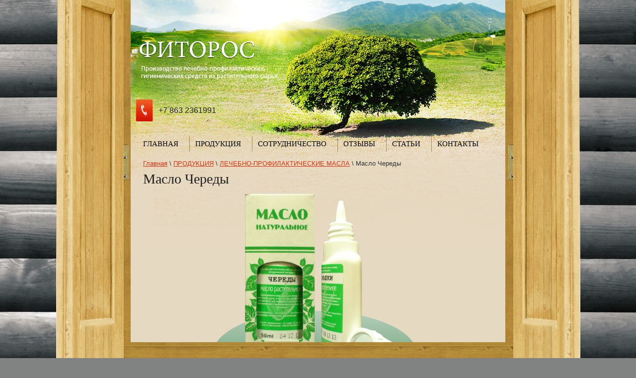

--- FILE ---
content_type: text/html; charset=utf-8
request_url: https://fitoros.ru/maslo-cheredy
body_size: 6152
content:
<!doctype html>
<!--[if lt IE 7]> <html class="no-js lt-ie9 lt-ie8 lt-ie7" lang="ru"> <![endif]-->
<!--[if IE 7]>    <html class="no-js lt-ie9 lt-ie8" lang="ru"> <![endif]-->
<!--[if IE 8]>    <html class="no-js lt-ie9" lang="ru"> <![endif]-->
<!--[if gt IE 8]><!--> 
<html class="no-js" lang="ru"> <!--<![endif]-->
<head>
<meta name='wmail-verification' content='0ecc4ee206c5428b' />
<meta name="google-site-verification" content="W1e3Tl-7n4F1bwJ5HNQn1hgVMJQ0X6X5arYbKNOgG80" />

<meta name='wmail-verification' content='1987bcd8f314d5a9' />
<meta name="google-site-verification" content="Qgc2Z9v4dmttlabc2mFRbqFdz21kskoeyq7UAp3jjAI" />
<meta name='yandex-verification' content='4f832e8d3474c34a' />
<meta name="robots" content="all" />
<meta http-equiv="Content-Type" content="text/html; charset=UTF-8" />
<meta name="description" content="Масло Череды" />
<meta name="keywords" content="Масло Череды" />
<meta name="SKYPE_TOOLBAR" content="SKYPE_TOOLBAR_PARSER_COMPATIBLE" />
<title>Масло Череды</title>
<link href="/t/v60/images/main-files.css" rel="stylesheet" type="text/css" />
<link href="/t/v60/images/styles.css" rel="stylesheet" type="text/css" />
<link href="/g/css/styles_articles_tpl.css" rel="stylesheet" type="text/css" />
<script type="text/javascript" src="/g/libs/jquery/1.7.2/jquery.min.js"></script>
<meta name="yandex-verification" content="8623ee344833fb43" />
<link rel='stylesheet' type='text/css' href='/shared/highslide-4.1.13/highslide.min.css'/>
<script type='text/javascript' src='/shared/highslide-4.1.13/highslide.packed.js'></script>
<script type='text/javascript'>
hs.graphicsDir = '/shared/highslide-4.1.13/graphics/';
hs.outlineType = null;
hs.showCredits = false;
hs.lang={cssDirection:'ltr',loadingText:'Загрузка...',loadingTitle:'Кликните чтобы отменить',focusTitle:'Нажмите чтобы перенести вперёд',fullExpandTitle:'Увеличить',fullExpandText:'Полноэкранный',previousText:'Предыдущий',previousTitle:'Назад (стрелка влево)',nextText:'Далее',nextTitle:'Далее (стрелка вправо)',moveTitle:'Передвинуть',moveText:'Передвинуть',closeText:'Закрыть',closeTitle:'Закрыть (Esc)',resizeTitle:'Восстановить размер',playText:'Слайд-шоу',playTitle:'Слайд-шоу (пробел)',pauseText:'Пауза',pauseTitle:'Приостановить слайд-шоу (пробел)',number:'Изображение %1/%2',restoreTitle:'Нажмите чтобы посмотреть картинку, используйте мышь для перетаскивания. Используйте клавиши вперёд и назад'};</script>

            <!-- 46b9544ffa2e5e73c3c971fe2ede35a5 -->
            <script src='/shared/s3/js/lang/ru.js'></script>
            <script src='/shared/s3/js/common.min.js'></script>
        <link rel='stylesheet' type='text/css' href='/shared/s3/css/calendar.css' />
<script src="/t/v60/images/modernizr-2.5.3.min.js"></script>
<!--[if lt IE 9]>
  <script type="text/javascript" src="/t/v60/images/PIE_IE678.js"></script>
<![endif]-->
<!--[if IE 9]>
  <script type="text/javascript" src="/t/v60/images/PIE_IE9.js"></script>
<![endif]-->
<script type="text/javascript" src="/t/v60/images/no_cookies.js"></script>
<script type="text/javascript" src="http://oml.ru/shared/s3/js/shop_pack_3.js"></script>
<script type="text/javascript" src="/t/v60/images/shop_easing.js"></script>



<link href="/t/v60/images/styles_shop.css" rel="stylesheet" type="text/css" />



<script type="text/javascript">
hs.captionId = 'the-caption';
hs.outlineType = 'rounded-white';
widgets.addOnloadEvent(function() {
hs.preloadImages(5);
});
</script>

</head>
<body>
<div id="site-wrap">
  <div class="main_bg"></div>
  <div class="top_pic"></div>
  <div class="bot_pic"></div>
	<div class="site-wrap-in">
	<header class="site-header">
<div class="tel_bl"><p>+7 863 2361991</p></div>
    	 <nav>
          	 	 <ul class="menu-top">
               	               		 <li><a href="/" >ГЛАВНАЯ</a></li>
                	              		 <li><a href="/oprodukciifitoros" >ПРОДУКЦИЯ</a></li>
                	              		 <li><a href="/sotrudnichestvo" >СОТРУДНИЧЕСТВО</a></li>
                	              		 <li><a href="/vopros-otvet" >ОТЗЫВЫ</a></li>
                	              		 <li><a href="/nauchno-tematicheskie-stati" >СТАТЬИ</a></li>
                	              		 <li><a href="/kontakty" >КОНТАКТЫ</a></li>
                	           	 	</ul>
       		 </nav>
              <div class="site-logo">
                <a href="http://fitoros.ru"><img src="/t/v60/images/logo.png" alt=""/></a>
                <img src="/t/v60/images/logo_1.png" height="28" width="281" alt="">
              </div>
    </header>
    <div class="site-content-wrap">
        <div class="site-content-middle">
            <div class="site-content-middle-in">
                <div class="site-content-middle-in-2">
                	 <div><a href="/">Главная</a><span class="strelochka"> \ </span><a href="/oprodukciifitoros">ПРОДУКЦИЯ</a><span class="strelochka"> \ </span><a href="/lpm">ЛЕЧЕБНО-ПРОФИЛАКТИЧЕСКИЕ МАСЛА</a><span class="strelochka"> \ </span>Масло Череды</div>                		  <h1>Масло Череды</h1>
                      
<p><span style="font-family: 'book antiqua', 'palatino'; font-size: 10pt; color: #000000;"><strong><a href="/thumb/2/7agJBKZYBnGApmIykk9o1g/r/d/rastitelnoe-chereda.png" class="highslide" onclick="return hs.expand(this)"><img alt="Растительное Череда" height="409" src="/thumb/2/7agJBKZYBnGApmIykk9o1g/r/d/rastitelnoe-chereda.png" style="display: block; margin-left: auto; margin-right: auto; border-width: 0px;" title="" width="411" /> </a></strong></span></p>
<p style="text-align: justify;"><span style="font-family: 'book antiqua', 'palatino'; font-size: 10pt; color: #000000;"><strong>Состав:</strong> Масло растительное, экстракт Череды.&nbsp;Изготавливается путём предварительного экстрагирования с последующим доведением до нормы растительными жирами ( жирнокислотные составы оливы, подсолнечника).</span></p>
<p style="text-align: justify;"><span style="font-family: 'book antiqua', 'palatino'; font-size: 10pt; color: #000000;"><strong>Биохимический состав:</strong>&nbsp; содержатся: витамины (А, С), эфирное масло, флавоноиды (вещества, усиливающие пользу витамина С), микро и макроэлементы: калий, кальций, магний, железо, медь, цинк, кобальт, хром, алюминий, сера, никель, бор. Полифенольные дубильные вещества, аскорбиновая кислота, кумарины, каротиноиды, полисахариды.</span></p>
<p style="text-align: justify;"><span style="font-family: 'book antiqua', 'palatino'; font-size: 10pt; color: #000000;"><strong>Действие: </strong>Масло череды обладает противовоспалительным, витаминным, противоаллергическим,&nbsp; антисептическим и ранозаживляющим действием.</span></p>
<p style="text-align: justify;"><span style="font-family: 'book antiqua', 'palatino'; font-size: 10pt; color: #000000;"><strong>Рекомендации к применению: </strong>При наружном применении масло череды подсушивает раневую поверхность и способствует более быстрому заживлению пораженных участков кожи, оказывает профилактическое действие при кожных заболеваниях аллергического характера. </span></p>
<p style="text-align: justify;"><span style="font-family: 'book antiqua', 'palatino'; font-size: 10pt; color: #000000;">В косметике масло череды применяется для снятия зуда и воспаления кожи. Рекомендуется при сухости кожи на руках. Прекрасное средство для укрепления сухих и ломких волос, себорейных поражениях кожи головы. Улучшает структуру волос, питает, укрепляет корни.</span></p>
<p style="text-align: justify;"><span style="font-family: 'book antiqua', 'palatino'; font-size: 10pt; color: #000000;"><strong>Способы применения:</strong> растирания, смазывания, примочки, обёртывания, маски.</span></p>
<p style="text-align: justify;"><span style="font-family: 'book antiqua', 'palatino'; font-size: 10pt; color: #000000;"><strong>Растирания:</strong> Втирать масло череды. После каждой процедуры обернуть простыней, накрыть теплым одеялом.<br /><strong>Смазывания:</strong> ватным тампоном, смоченным в масле череды.<br /><strong>Примочки, обертывания:</strong> Рекомендуется нагреть масло череды (чуть горячее температуры тела), пропитать марлевую повязку наложить на кожу, затем укутать пленкой на 1-2 часа.<br /><strong>Маски:</strong> На очищенные участки кожи нанести масло на 15-20 минут. Повторять 1-2 раза в неделю. Приносит облегчение через несколько минут. Кожа становится более ровной, упругой, увлажненной.&nbsp;<br /><strong>Уход за волосами:</strong> нанести масло череды на кожу головы, втереть легкими движениями, оставить на 30 минут, затем смыть шампунем.<br /><strong>Противопоказания:</strong> Индивидуальная непереносимость череды.<br /><strong>Срок хранения:</strong> 36 месяцев в плотно закупоренной таре при комнатной температуре. После первого вскрытия использовать в течение 30 дней.<br /></span></p>
<p style="text-align: center;"><span style="font-family: 'book antiqua', 'palatino'; font-size: 10pt; color: #000000;"><strong>Данное описание не является основанием для назначения лечения без указания врача.</strong></span></p>
<p><strong><span style="font-family: 'arial', 'helvetica', sans-serif; font-size: 10pt;"><a href="/maslo-chaynogo-dereva2">Методики применения масла "Череды"</a></span></strong></p>
<p><strong><span style="font-family: 'arial', 'helvetica', sans-serif; font-size: 10pt;"><a href="/celebnye-svoystva-cheredy">"Череда". Лечебные свойства</a></span></strong></p>
<p><strong><span style="font-family: 'arial', 'helvetica', sans-serif; font-size: 10pt;"><a href="/internet_magazin">Купить в интернет-магазине:</a><a href="/internet_magazin/product/cheredy-maslo-rastitelnoe-50ml.fl."> "Череды" масло растительное 50 мл.</a></span></strong></p>


                         <div class="news">
                            <div class="news-title">новости <img src="/t/v60/images/xnew_tit.jpg" height="27" width="173" alt=""></div>
                                                        <article class="news-div">
                                <time datetime="06.04.2020" class="date">06.04.2020</time>
                                <div class="cleaner"></div>
                                <div class="title"><a href="/novosti/news_post/protivovirusnyj-uhod-za-kozhej">Противовирусный уход за кожей.</a></div>
                            </article>
                                                        <article class="news-div">
                                <time datetime="30.04.2015" class="date">30.04.2015</time>
                                <div class="cleaner"></div>
                                <div class="title"><a href="/novosti/news_post/natural-nyye-detskiye-krema-karapuz">Натуральные детские ФИТОкремы</a></div>
                            </article>
                                                        <article class="news-div">
                                <time datetime="15.03.2015" class="date">15.03.2015</time>
                                <div class="cleaner"></div>
                                <div class="title"><a href="/novosti/news_post/masla-dlya-vesennego-ukhoda">Масла для весеннего ухода.</a></div>
                            </article>
                                                        <article class="news-div">
                                <time datetime="15.12.2014" class="date">15.12.2014</time>
                                <div class="cleaner"></div>
                                <div class="title"><a href="/novosti/news_post/efirnye-masla-v-novogodnyuyu-noch">Эфирные масла в новогоднюю ночь!</a></div>
                            </article>
                                                        <article class="news-div">
                                <time datetime="27.11.2014" class="date">27.11.2014</time>
                                <div class="cleaner"></div>
                                <div class="title"><a href="/novosti/news_post/celebnye-aromaty-pri-prostude">ЦЕЛЕБНЫЕ АРОМАТЫ ПРИ ПРОСТУДЕ </a></div>
                            </article>
                                                    </div>
                        
                </div>	
            </div>
        </div>
    </div>
   </div>
	<div class="clear-footer"></div>
</div>
<footer class="site-footer">
  <div class="site-footer_in">
        		<div class="site-counters">
              <div> <SPAN style="DISPLAY: none"><!--LiveInternet counter--><script type="text/javascript"><!--
document.write("<a href='http://www.liveinternet.ru/click' "+
"target=_blank><img src='//counter.yadro.ru/hit?t53.1;r"+
escape(document.referrer)+((typeof(screen)=="undefined")?"":
";s"+screen.width+"*"+screen.height+"*"+(screen.colorDepth?
screen.colorDepth:screen.pixelDepth))+";u"+escape(document.URL)+
";"+Math.random()+
"' alt='' title='LiveInternet: показано число просмотров и"+
" посетителей за 24 часа' "+
"border='0' width='88' height='31'><\/a>")
//--></script><!--/LiveInternet--></span>
<!--__INFO2026-01-16 01:19:12INFO__-->
</div>
              <div> </div>
            </div>
            
                <div class="site-copyright"> <div class="site-name">&copy; 2013 - 2026 ООО Фиторос</div><span style='font-size:14px;' class='copyright'><!--noindex--> <span style="text-decoration:underline; cursor: pointer;" onclick="javascript:window.open('https://megagr'+'oup.ru/base_shop?utm_referrer='+location.hostname)" class="copyright">создать интернет магазин</span> в megagroup.ru<!--/noindex--></span></div>
                </div>
                </div>
</footer>
<!--megagroup.ru-->

<!-- assets.bottom -->
<!-- </noscript></script></style> -->
<script src="/my/s3/js/site.min.js?1768462484" ></script>
<script src="/my/s3/js/site/defender.min.js?1768462484" ></script>
<script src="https://cp.onicon.ru/loader/53f4311f72d22c9069000021.js" data-auto async></script>
<script >/*<![CDATA[*/
var megacounter_key="0c9212b2336ad8d07ce8adb5c25c230f";
(function(d){
    var s = d.createElement("script");
    s.src = "//counter.megagroup.ru/loader.js?"+new Date().getTime();
    s.async = true;
    d.getElementsByTagName("head")[0].appendChild(s);
})(document);
/*]]>*/</script>
<script >/*<![CDATA[*/
$ite.start({"sid":596821,"vid":598521,"aid":654577,"stid":1,"cp":21,"active":true,"domain":"fitoros.ru","lang":"ru","trusted":false,"debug":false,"captcha":3,"onetap":[{"provider":"vkontakte","provider_id":"51960606","code_verifier":"DMk5TI1OYNTlxOOkZEMmWOQDjDZj2ZgwRzYyABTRGNY"}]});
/*]]>*/</script>
<!-- /assets.bottom -->
</body>
</html>

--- FILE ---
content_type: text/css
request_url: https://fitoros.ru/t/v60/images/styles.css
body_size: 3839
content:
@charset "utf-8";
/* CSS Document */
							
body 						{ 
	margin:0; padding:0; height:100%; min-width:980px; 
	background:url(bg-body.jpg) 50% 0  no-repeat #818282 fixed; 
	text-align: left; line-height: 1.25; color: #303030; font:normal 13px Arial, Helvetica, sans-serif;}


a 							{ color: #e4320d;  margin: 0; padding: 0; font-size: 100%; background: transparent; text-decoration:underline;}
a:visited 					{ color: #e4320d; }
a:hover 					{ color: #e4320d; text-decoration:none }


h1,h2,h3,h4,h5,h6 { font-family:"Times New Roman", Times, serif; color:#1e1e1e; font-weight:normal; font-style:normal;}
h1 { font-size: 28px; margin:8px 0 14px; }
h2 { font-size: 26px; margin: .83em 0;}
h3 { font-size: 24px; margin: 1.0em 0;}
h4 { font-size:22px; margin: 1.33em 0;}
h5 { font-size: 20px; margin: 1.5em 0;}
h6 { font-size: 18px; margin: 1.67em 0;}


/* MAIN
-------------------------------*/
#site-wrap { 
height:auto !important; height:100%; min-height:100%; margin:0 auto -159px; 
background: url(top-pic_1.png) 50% 100%  no-repeat fixed;
position: relative;}

.bot_pic {
	position: fixed; left: -1px; right: 0; bottom: 0;z-index: 1; height: 32px;
	background: url(bot_pic.jpg) 50% 100%  no-repeat;
}
.top_pic {
	position: absolute; left: -1px; right: 0; top: 0;bottom: 0;
	background:url(top-pic.jpg) 50% 0 no-repeat; }
.main_bg {
	position: absolute; left: 50%; top: 0; bottom: 47px; width: 756px; margin: 0 0 0 -378px;z-index: -1;
	background: #e6d9c1;
}
.site-wrap-in {width:754px; margin:0 auto;}

.clear-footer { clear:both; height:159px;}

/* HEADER
-------------------------------*/
.site-header { min-height:318px; position:relative;}
/*TOP MENU*/
.menu-top {  list-style:none; margin:0; padding:272px 0 15px 10px; text-align:left;}
.menu-top li { 
	padding:0; margin:0 3px 0; display:inline-block;  height:34px;
	background: url(tm_li.jpg) 0 50%  no-repeat;}
*body .menu-top li { display:inline;}
.menu-top li:first-child, .menu-top li:hover +li { background:none;}
.menu-top li a { 
	font:normal 15px/34px "Times New Roman", Times, serif;  color:#070905; text-decoration:none; 
	display:block; height:34px; padding:0 12px; margin:0;
	position: relative; }
.menu-top a:hover { 
	text-decoration:none; color: #fff;
	background: url(tm_h.png) 0 0 repeat-x;}
.menu-top li a:before, .menu-top li a:after {
	position: absolute; left: -3px; right: -3px; top: 0; bottom: 0;content: "";
}
.menu-top li a:hover:before {background: url(tm_h_l.png)  0 0 no-repeat;}
.menu-top li a:hover:after{background: url(tm_h_r.png) 100% 0  no-repeat;}
/* LOGO
-------------------------------*/
.site-logo{position:absolute; left:17px; top:81px;}
.site-logo img {border:none;}
.site-logo a {display: block; margin: 0 0 14px;}

/* SLOGAN
-------------------------------*/
.site-slogan{position:absolute; left:0; top:0; color:#fff;}
.site-slogan p{margin:0;}

#cart { 
	position: absolute; right: 4px; top: 10px;
	padding:32px 0 0 132px; margin:0; 
	background:url(cart.png) 0 0 no-repeat; height:52px; width:129px;}
#cart a { display:block; color:#0b0b0b; text-decoration:underline; font:11px  Arial, Helvetica, sans-serif;}
#cart a:hover {color:#0b0b0b; text-decoration:none;}
.cart-text { font:normal 11px  Arial, Helvetica, sans-serif; color:#fff; padding:0; display:block;}
#cart_total {display:inline-block; padding:0; font:bold 16px  Arial, Helvetica, sans-serif; color:#ed1401;}
  .cart_total{ font:bold 11px  Arial, Helvetica, sans-serif; color:#ed1401;}
.cart-text p {margin:0;}
#cart_total_amount {display:none;}
/* CONTENT
-------------------------------*/
.site-content-wrap { width:100%; min-height:0; position:relative;}
.site-content-wrap:after{ content:'.'; clear:both; height:0; visibility:hidden; display:block;}

/* MIDDLE COLUMN
-------------------------------*/
.site-content-middle{ float:left; width:100%;}
/* .site-content-middle-in{margin-left:227px} */
.site-content-middle-in-2{ padding:0 38px 0 25px}

/* SITE-PATH
-------------------------------*/
.site-path { color:#000; font:normal 10px Tahoma, Geneva, sans-serif; padding:0;}
.site-path a { color:#f00; text-decoration:underline;}
.site-path a:hover {color:#f00; text-decoration:none;}

/* LEFT COLUMN
-------------------------------*/
.site-content-left{	width:211px; float:left; margin:-131px 0 0 -100%; padding: 0 0 0 16px}

/*LEFT MENU*/
.left-menu { 
	margin:0 0 14px; width:214px; list-style:none; padding:0;}
.left-menu li.level-1 {
	padding:0; margin:0; display:block; 
	border-bottom: 1px solid #a39478;}

.left-menu li.level-1 a { 
	font:normal 14px Arial, Helvetica, sans-serif; color:#35353a; text-decoration:none; 
	padding:4px 8px 4px 14px;display:block; margin:-2px 0 0;
	border: 1px solid transparent;
	position: relative;
	border-radius: 3px; -moz-border-radius: 3px; -webkit-border-radius:3px; -khtml-border-radius: 3px; behavior: url(/g/pie//pie.htc);}
.left-menu li.level-1 a:hover {
	text-decoration:none; 
	border: 1px solid #aae763;
	background: #95e445;
	background: -webkit-gradient(linear, 0 0, 0 bottom, from(#95e445), to(#63cf1b));
	background: -webkit-linear-gradient(#95e445, #63cf1b);
	background: -moz-linear-gradient(#95e445, #63cf1b);
	background: -ms-linear-gradient(#95e445, #63cf1b);
	background: -o-linear-gradient(#95e445, #63cf1b);
	background: linear-gradient(#95e445, #63cf1b);
	-pie-background: linear-gradient(#95e445, #63cf1b);
	behavior: url(/pie/PIE.htc);}
.left-menu li.level-1 a:after, .left-menu li.level-1 a:before {
	position: absolute; right: -1px; top: -1px; bottom: -1px; width: 21px;content: "";
	
}
.left-menu li.level-1 a:hover:after{
	border: none; background: url(lm_h_m.png) 50% 50%  no-repeat;
}
.left-menu li.level-1 a:hover:before {
	border-right: 1px solid #9dd456; border-top: 1px solid #afdd65; border-bottom: 1px solid #8cc650;
	background: #7dc829;
	background: -webkit-gradient(linear, 0 0, 0 bottom, from(#7dc829), to(#49a50d));
	background: -webkit-linear-gradient(#7dc829, #49a50d);
	background: -moz-linear-gradient(#7dc829, #49a50d);
	background: -ms-linear-gradient(#7dc829, #49a50d);
	background: -o-linear-gradient(#7dc829, #49a50d);
	background: linear-gradient(#7dc829, #49a50d);
	-pie-background: linear-gradient(#7dc829, #49a50d);
	behavior: url(/pie/PIE.htc);}
.left-menu li.level-2  {margin:0; padding:2px 0 2px 17px;}
.left-menu li.level-3  {margin:0; padding:0;  }
.left-menu li.level-2 a, .left-menu li.level-3 a{ 
	color:#35353a; text-decoration:none; font:normal 12px Arial, Helvetica, sans-serif;
	padding: 3px 8px; display:block;
	border: 1px solid transparent;
	border-radius: 3px; -moz-border-radius: 3px; -webkit-border-radius:3px; -khtml-border-radius: 3px; behavior: url(/g/pie//pie.htc);}

.left-menu li.level-2 a:hover, .left-menu li.level-3 a:hover {
	text-decoration:none;
	background: #dfdfdf;
	background: -webkit-gradient(linear, 0 0, 0 bottom, from(#dfdfdf), to(#b1b1b0));
	background: -webkit-linear-gradient(#dfdfdf, #b1b1b0);
	background: -moz-linear-gradient(#dfdfdf, #b1b1b0);
	background: -ms-linear-gradient(#dfdfdf, #b1b1b0);
	background: -o-linear-gradient(#dfdfdf, #b1b1b0);
	background: linear-gradient(#dfdfdf, #b1b1b0);
	-pie-background: linear-gradient(#dfdfdf, #b1b1b0);
	behavior: url(/pie/PIE.htc);
	border-top: 1px solid #ececec;
	border-bottom: 1px solid #cdcdcd;
	border-left: 1px solid #e2e2e2;
	border-right: 1px solid #e1e1e0;
	}



.menu-kat {
	list-style:none; padding:9px 5px; margin:0 0 6px; width:203px;
	border-radius: 3px; -moz-border-radius: 3px; -webkit-border-radius:3px; -khtml-border-radius: 3px; behavior: url(/g/pie//pie.htc);
	border: 1px solid #8eda51;
	background: #4bc40e; /* Old browsers */
	background: -moz-linear-gradient(top, #4bc40e 0%, #8be039 50%, #a8e95a 100%); /* FF3.6+ */
	background: -webkit-gradient(linear, left top, left bottom, color-stop(0%,#4bc40e), color-stop(50%,#8be039), color-stop(100%,#a8e95a)); /* Chrome,Safari4+ */
	background: -webkit-linear-gradient(top, #4bc40e 0%,#8be039 50%,#a8e95a 100%); /* Chrome10+,Safari5.1+ */
	background: -o-linear-gradient(top, #4bc40e 0%,#8be039 50%,#a8e95a 100%); /* Opera 11.10+ */
	background: -ms-linear-gradient(top, #4bc40e 0%,#8be039 50%,#a8e95a 100%); /* IE10+ */
	background: linear-gradient(to bottom, #4bc40e 0%,#8be039 50%,#a8e95a 100%); /* W3C */
	filter: progid:DXImageTransform.Microsoft.gradient( startColorstr='#4bc40e', endColorstr='#a8e95a',GradientType=0 ); /* IE6-9 */}
.menu-kat li.level-1 {padding:2px 0 0 0; margin:0; background:url(lm-li.gif) 0 0 no-repeat;}

.menu-kat li.level-1 a { 
	text-decoration:none; display:block; padding:3px 11px; color: #fff;
	
	background: url(kat_h.png) 0 0 repeat ;position: relative;
	border-radius: 3px; -moz-border-radius: 3px; -webkit-border-radius:3px; -khtml-border-radius: 3px; behavior: url(/g/pie//pie.htc);}
.lt-ie8 .menu-kat li.level-1 a {background:#48bb12;}
.menu-kat li.level-1 a:hover {
	text-decoration:underline;
	}

.menu-kat li {padding:2px 0 2px 0;}
.menu-kat li a {
	font:normal 14px Arial, Helvetica, sans-serif; color:#fff; text-decoration:underline; 
	display:block; padding:3px 3px 3px 35px; }
.menu-kat li a:hover {
	text-decoration:underline; color:#fff;
	}
.menu-kat li.level-3 {padding:0;}
.menu-kat li.level-3 a {padding:3px 0 3px 62px; background:none; text-decoration: none;}
.menu-kat li.level-3 a:hover {text-decoration:underline;}

.menu-kat li.level-4 {padding:2px 0 2px 0;}
.menu-kat li.level-4 a {padding:3px 0 3px 82px; background:none;text-decoration: underline;}
.menu-kat li.level-4 a:hover {text-decoration:underline;}

.menu-kat li.level-5 {padding:2px 0 2px 0;}
.menu-kat li.level-5 a {padding:3px 0 3px 102px; background:none; text-decoration: underline;}
.menu-kat li.level-5 a:hover {text-decoration:underline; }
/* BLOCK
-------------------------------*/
.block-wr {
	width:198px; padding:9px 0 9px 14px; margin:0 0 22px;
	border: 1px solid #f38c57;
	background: #f06528; /* Old browsers */
	background: -moz-linear-gradient(top, #f06528 0%, #e93c10 50%, #de2308 100%); /* FF3.6+ */
	background: -webkit-gradient(linear, left top, left bottom, color-stop(0%,#f06528), color-stop(50%,#e93c10), color-stop(100%,#de2308)); /* Chrome,Safari4+ */
	background: -webkit-linear-gradient(top, #f06528 0%,#e93c10 50%,#de2308 100%); /* Chrome10+,Safari5.1+ */
	background: -o-linear-gradient(top, #f06528 0%,#e93c10 50%,#de2308 100%); /* Opera 11.10+ */
	background: -ms-linear-gradient(top, #f06528 0%,#e93c10 50%,#de2308 100%); /* IE10+ */
	background: linear-gradient(to bottom, #f06528 0%,#e93c10 50%,#de2308 100%); /* W3C */
	filter: progid:DXImageTransform.Microsoft.gradient( startColorstr='#f06528', endColorstr='#de2308',GradientType=0 ); /* IE6-9 */}
.block-title {font:normal 23px "Times New Roman", Times, serif; color:#fbfbfb; padding:0; }
.block-body {font:normal 12px Arial, Helvetica, sans-serif; color:#fbfbfb; padding:9px 0 10px;}
.block-body p, .tel_bl p {margin:0; padding:0;}
.block-body a {color:#fbfbfb; text-decoration:underline;}
.block-body a:hover {text-decoration:none;}

.tel_bl {
    position: absolute; left: 10px; top: 200px;
	background: url(tel.png) 0 50%   no-repeat;
	padding: 13px 0 13px 46px; margin: 0 0 50px ;
	font:normal 16px Arial, Helvetica, sans-serif; color: #1f2123;
}

/* NEWS
-------------------------------*/
.news {
	padding:13px 110px 25px 11px;margin: 17px 0;
	border-radius: 4px; -moz-border-radius: 4px; -webkit-border-radius:4px; -khtml-border-radius: 4px; behavior: url(/g/pie//pie.htc);
	background:url(new_pic.png) 361px 50% no-repeat #fff;}
.news-title { padding:0; margin:0; font-size: 0;}
.news-div { padding:20px 0 0 1px;}
.date {padding:0; font:11px Arial, Helvetica, sans-serif; color:#646465; float:left;}
.cleaner {clear:both;}
.title {padding:0; font: 13px Arial, Helvetica, sans-serif; color:#45454c;}
.title a {color:#45454c; text-decoration:none;}
.title a:hover {text-decoration:underline;}


.informer {width:214px; text-align:center; margin:0 0 20px;}
/* FOOTER
-------------------------------*/
.site-footer { 
	height:159px; margin:0 auto; position:relative; 
	background:url(footer.png) 50% 0 no-repeat;
	}
.site-footer_in	{margin: 0 auto; width:755px; position: relative; height: 159px;}

/* SITE-NAME
-------------------------------*/
.site-name{ padding: 0 0 4px;  color:#35353a;}
/* COPYRIGHT
-------------------------------*/
.site-copyright{ 
	position:absolute; left:41px; top:56px; 
	color:#fff; font:bold 12px Tahoma, Geneva, sans-serif !important;}
.site-copyright a{color:#fff; text-decoration:underline;}
.site-copyright a:hover{ color:#fff; text-decoration:none;}
/* COUNTERS
-------------------------------*/
.site-counters{ position:absolute; right:41px; top:41px; }

.site-counters div {float: left; width: 200px; text-align: right;}

/* tables */

table.table0 { border-collapse:collapse;}
table.table0 td { padding:5px; border: none}


table.table1 { border-collapse:collapse;}
table.table1 tr:hover {background: #e0e0e0; }
/*table.table1 tr:hover{ color:#fff}
table.table1 tr:hover a{ color:#fff}*/
table.table1 td { padding:5px; border: 1px solid #7f7f7f;}


table.table2 { border-collapse:collapse;}
/*table.table2 tr + tr:hover{ color:#fff;}
table.table2 tr + tr:hover a{ color:#fff;}*/
table.table2 tr:hover {background: #e0e0e0}
table.table2 td { padding:5px; border: 1px solid #261001;}
table.table2 th { padding:8px 5px; border: 1px solid #261001; background:#e0e0e0; text-align:left;}
/*table.table2 th{ color:#fff}*/

/* GALLERY */

table.gallery {border-spacing:10px; border-collapse:separate;}
table.gallery td {background-color:#f0f0f0; text-align:center; padding:15px;}
table.gallery td img {}

--- FILE ---
content_type: text/javascript
request_url: https://counter.megagroup.ru/0c9212b2336ad8d07ce8adb5c25c230f.js?r=&s=1280*720*24&u=https%3A%2F%2Ffitoros.ru%2Fmaslo-cheredy&t=%D0%9C%D0%B0%D1%81%D0%BB%D0%BE%20%D0%A7%D0%B5%D1%80%D0%B5%D0%B4%D1%8B&fv=0,0&en=1&rld=0&fr=0&callback=_sntnl1768582347380&1768582347380
body_size: 85
content:
//:1
_sntnl1768582347380({date:"Fri, 16 Jan 2026 16:52:27 GMT", res:"1"})